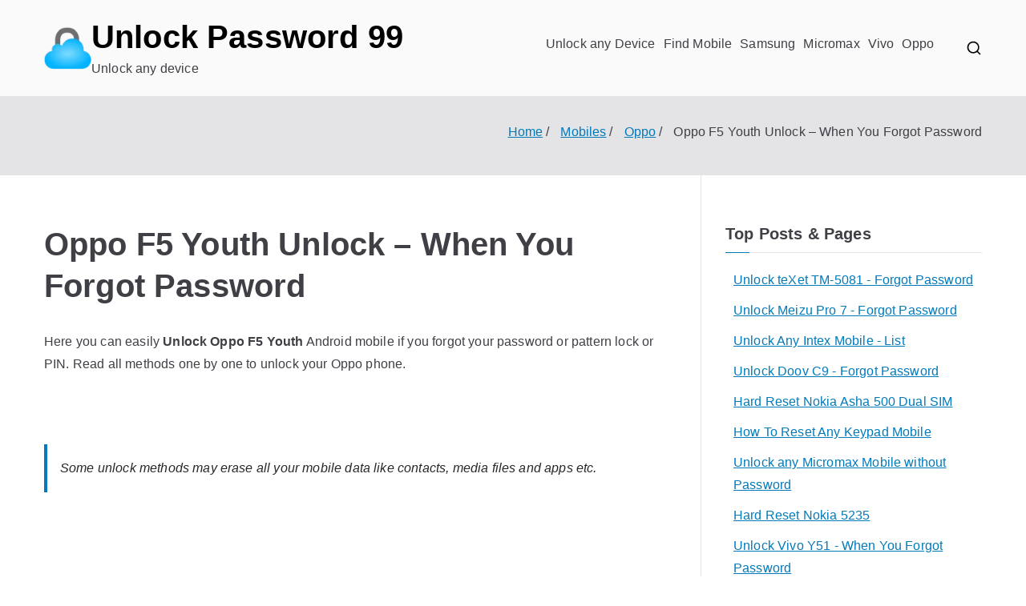

--- FILE ---
content_type: text/html; charset=utf-8
request_url: https://www.google.com/recaptcha/api2/aframe
body_size: 267
content:
<!DOCTYPE HTML><html><head><meta http-equiv="content-type" content="text/html; charset=UTF-8"></head><body><script nonce="fkoIPb3aVffX66ZT5R1BtA">/** Anti-fraud and anti-abuse applications only. See google.com/recaptcha */ try{var clients={'sodar':'https://pagead2.googlesyndication.com/pagead/sodar?'};window.addEventListener("message",function(a){try{if(a.source===window.parent){var b=JSON.parse(a.data);var c=clients[b['id']];if(c){var d=document.createElement('img');d.src=c+b['params']+'&rc='+(localStorage.getItem("rc::a")?sessionStorage.getItem("rc::b"):"");window.document.body.appendChild(d);sessionStorage.setItem("rc::e",parseInt(sessionStorage.getItem("rc::e")||0)+1);localStorage.setItem("rc::h",'1768351133231');}}}catch(b){}});window.parent.postMessage("_grecaptcha_ready", "*");}catch(b){}</script></body></html>